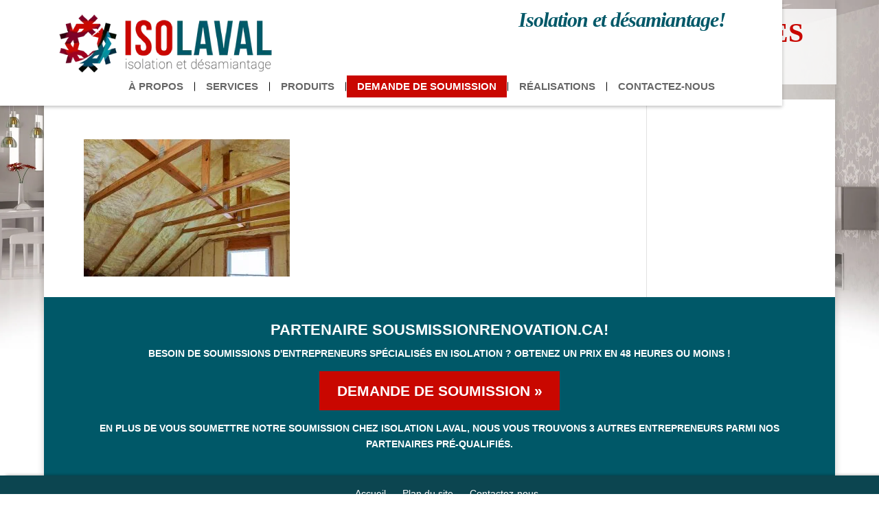

--- FILE ---
content_type: text/css
request_url: https://www.isolationlaval.ca/wp-content/themes/Child-template/style.css?ver=4.27.5
body_size: 4049
content:
/*
Theme Name: template
Description: Thème enfant pour le thème Divi 
Author:  Medialogue
Template: Divi
*/

@import url("../Divi/style.css");

.et_pb_slide .et_pb_container {
	width: 100%;
	height: auto !important
	;
}

.et_pb_slide_image {
	margin-top: 0px !important;
	top: 0px !important;
	width: 100% !important;
	position: static !important;
}

.et_pb_slide {
	box-shadow: 0px 0px 0px #fff !important;
}

.et_pb_slide_image img {
	width: 100% !important;
	max-height: none !important;
	position: static;
}

.et_pb_slide_description {
	display: none;
}

.et_pb_section {
	padding: 0px 0 !important;
	position: relative;
}

#main-header {
	position: fixed;
	-webkit-box-shadow: 0px 2px 5px rgba(0, 0, 0, 0.25);
	-moz-box-shadow: 0px 2px 5px rgba(0, 0, 0, 0.25);
	-o-box-shadow: 0px 2px 5px rgba(0, 0, 0, 0.25);
	box-shadow: 0px 2px 5px rgba(0, 0, 0, 0.25);
}

/* #et-main-area{padding-top:103px;} */

body.custom-background {
	background-size: 100% !important;
}

.headIMG .et_pb_row {
	width: 100%;
	padding-top: 0px;
}

.prefoot {
	clear: both;
	background: #005868 !important;
	box-shadow: 8px 2px 6px rgba(0, 0, 0, 0.8);
	opacity: 0.95;
}

.prefoot .et_pb_row {
	padding-bottom: 30px;
}

.prefoot .one_third h4 {
	color: #fff;
	font-weight: bold;
	text-transform: uppercase;
}

.prefoot .one_third:last-child {
	margin-right: 0px;
}

.prefoot .one_third p {
	color: #fff;
	padding-bottom: 3px;
}

.prefoot span {
	font-weight: bold;
}

.prefoot .one_third img {
	width: 50%;
	border: 2px solid #fff;
}

/*customStuff*/

.afterSlider .et_pb_row {
	width: 100% !important;
}

.afterSlider .et_pb_column_1_3 {
	width: 330px;
	background-image: url(images/barreGauche.png);
	box-sizing: border-box;
	margin-top: -200px;
	position: relative;
	z-index: 999;
	padding: 45px 22px 0px 22px;
	color: white;
}

.section6Services h2 {
	font-size: 17px !important;
	line-height: 19px !important;
	width: 100%;
	text-align: center;
	padding: 4px 0px;
	position: absolute;
	bottom: 0px;
	background: rgba(255, 255, 255, 0.8);
	color: rgba(230, 0, 0, 0.8) !important;
}

.clearBoth {
	width: 0px !important;
	height: 0px !important;
	clear: both;
}

.afterSlider .et_pb_column_1_3 h2 {
	color: white;
	text-transform: uppercase;
	font-weight: bold;
	font-size: 33px;
	line-height: 37px;
}

.afterSlider .et_pb_column_1_3 h2 span {
	color: white;
	text-transform: uppercase;
	font-weight: lighter;
	font-size: 34px;
}

.nav li ul {
	top: 33px;
}

.et-search-form,
.nav li ul,
.et_mobile_menu,
.footer-widget li:before,
.et_pb_pricing li:before,
blockquote {
	border-color: #005868 !important;
}

.lastLine {
	margin-bottom: 0px !important;
}

.section6Services div {
	width: 286px;
	height: 149px;
	position: relative;
	margin-top: 15px;
	margin-bottom: 30px;
	border: 0px solid white;
	box-sizing: border-box;

	transition: border 0.2s;
	-webkit-transition: border 0.2s;
	-moz-transition: border 0.2s;
	-ms-transition: border 0.2s;
	-o-transition: border 0.2s;
}

.section6Services div:hover {
	border: 3px solid white;
}

#isolationSousSol {
	background: url(images/Isolation-Laval-side.webp);
	background-repeat: no-repeat;
	background-size: 100% !important;
	background-size: cover;
}
#isolationDeMur {
	background: url(images/isolation-side-2.webp);
	background-repeat: no-repeat;
	background-size: 100% !important;
	background-size: cover;
	background-position: center;
}
#isolationDuToit {
	background: url(images/isolation-de-toiture-isolation-f-larente.jpg);
	background-repeat: no-repeat;
	background-size: 100% !important;
	background-size: cover;
	background-position: center;
}

h1 {
	font-size: 40px;
	text-transform: uppercase;
	font-weight: bolder;
	color: #c90700;
	font-family: open sans;
}

h2 {
	font-size: 33px;
	text-transform: uppercase;
	font-weight: bolder;
	color: #c90700;
	font-family: open sans;
}

h3 {
	text-transform: uppercase;
	font-weight: lighter;
	color: #015498;
	font-family: open sans;
}

.preFoot {
	background: red;
	clear: both;
}

#main-footer {
	background: #005868 !important;
	box-shadow: 8px 2px 6px rgba(0, 0, 0, 0.8);
	opacity: 0.95;
}

.preFoot {
	background: #015498;
}

.preFoot p {
	text-align: center;
	padding-top: 10px;
	padding-bottom: 10px;
	color: white;
	text-transform: uppercase;
	font-weight: bolder;
	font-size: 25px;
}

.preFoot a {
	color: white;
	text-decoration: underline;
}
.preFoot a:hover {
	text-decoration: none;
}

#footer-info {
	color: white;
	text-align: center;
	width: 100%;
}

#footer-info a {
	color: white;
}
#main-header {
	padding-bottom: 12px;
}
#main-header .container {
	width: 100%;
	padding: 0px 25px;
	box-sizing: border-box;
}

#logo {
	margin-bottom: 0px;
	width: 316px !important;
	padding-top: 7px !important;
	padding-left: 0px !important;
}

.BoutonContact {
	display: block;
	width: 350px;
	text-align: center;
	padding: 15px 0px;
	font-size: 21px;
	background: #c90700;
	font-weight: bolder;
	color: white;
	text-transform: uppercase;
	border: 2px solid #c90700;

	transition: background 0.2s, color 0.2s;
	-webkit-transition: background 0.2s, color 0.2s;
	-moz-transition: background 0.2s, color 0.2s;
	-o-transition: background 0.2s, color 0.2s;
	-ms-transition: background 0.2s, color 0.2s;
}

.BoutonContact:hover {
	background: transparent;
	color: #c90700;
}

.footer-widget {
	margin: 0 60px 20px 0;
}

#footer-widgets {
	padding-top: 35px;
}

.footer-widget h4 {
	color: white !important;
	font-weight: bolder;
	text-transform: uppercase;
}

#footer-widgets .footer-widget li:before {
	display: none !important;
}

#footer-widgets .footer-widget li {
	padding: 5px 10px;
	box-sizing: border-box !important;
	border: 2px solid transparent;
	border-bottom: 2px solid white !important;
	margin-bottom: 12px;
	background: transparent;

	transition: background 0.2s;
	-webkit-transition: background 0.2s;
	-o-transition: background 0.2s;
	-moz-transition: background 0.2s;
	-ms-transition: background 0.2s;
}

#footer-widgets .footer-widget li:hover {
	background: rgba(0, 0, 0, 0.2);
}

.et_pb_widget a {
	text-decoration: none;
	color: #666;
	font-size: 16px;
	font-weight: lighter;
}

@font-face {
	font-family: "fontello";

	src: url("./font/fontello.eot?3834392");

	src: url("./font/fontello.eot?3834392#iefix") format("embedded-opentype"),
		url("./font/fontello.woff?3834392") format("woff"),
		url("./font/fontello.ttf?3834392") format("truetype"),
		url("./font/fontello.svg?3834392#fontello") format("svg");

	font-weight: normal;

	font-style: normal;
}

.boutoncentrale {
	margin: 0 auto;
	margin-bottom: 15px;
}

#prefootmessage {
	background: #005868;
	padding: 3% 5%;
	text-align: center;
	color: #fff;
}

#prefootmessage h2 {
	font-family: arial;
	color: #fff;
}

#prefootmessage h2 span {
	font-size: 16px;
}

[class^="icon-"]:before,
[class*=" icon-"]:before {
	font-family: "fontello";

	font-style: normal;

	font-weight: normal;

	display: inline-block;

	text-decoration: inherit;

	width: 1em;

	margin-right: 0.2em;

	text-align: center;

	font-variant: normal;

	text-transform: none;
}

.wpcf7-response-output {
	background: #fff !important;
}

.icon-mail-alt:before {
	content: "\e800";
}

.icon-user:before {
	content: "\e801";
}

.icon-ok:before {
	content: "\e802";
}

.icon-home:before {
	content: "\e803";
}

.icon-pencil:before {
	content: "\e804";
}

.icon-paper-plane:before {
	content: "\e805";
}

.icon-plus-squared:before {
	content: "\e806";
}

.icon-th-list:before {
	content: "\e807";
}

.icon-menu:before {
	content: "\e808";
}

.icon-folder-open:before {
	content: "\e809";
}

.icon-phone:before {
	content: "\e80a";
}

.icon-gamepad:before {
	content: "\e80b";
}

.icon-thumbs-up-alt:before {
	content: "\e80c";
}

.icon-globe:before {
	content: "\e80d";
}

.icon-off:before {
	content: "\e80e";
}

#footer-bottom .container {
	text-align: center;
}

.footerLiens li {
	display: inline;

	margin-left: 20px;

	color: #fff;
}

.footerLiens li a {
	color: #fff;
}

.footerLiens li a:hover {
	color: #ccc;
}

#footer-info img {
	margin-bottom: -10px;

	margin-right: 10px;
}

#logo {
	margin-bottom: 0px;

	width: 345px;
}

#main-header {
	padding-top: 12px;
	left: 0px;
}

.phoneNumber {
	float: right;
}

.phoneNumber a {
	display: block;

	color: #c90700;

	text-align: right;

	line-height: normal;

	font-size: 22px;

	font-weight: bold;
}

.phoneNumber p {
	display: block;

	color: #005868;

	text-align: right;

	font-family: "Open Sans";

	font-style: italic;

	font-weight: 900;

	padding-bottom: 0px;

	font-size: 30px;

	letter-spacing: -1px;

	line-height: normal;
}

#et-top-navigation {
	float: none;
}

nav#top-menu-nav,
#top-menu {
	float: right;

	padding-top: 0px !important;
}

#top-menu > li {
	padding-right: 0px;

	display: block;

	float: left;
}

#top-menu > li:not(:last-child):before {
	content: "";

	display: block;

	position: absolute;

	right: -1px;

	top: 50%;

	height: 40%;

	width: 1px;

	transform: translateY(-50%);

	background-color: black;
}

#top-menu > li > a {
	padding: 9px 15px;

	text-transform: uppercase;

	font-weight: 700;

	font-size: 15px;

	margin-left: 2px;

	margin-right: 1px;

	transition: all 0.3s ease-in-out;
}

#top-menu li.current-menu-ancestor > a,
#top-menu li.current-menu-item > a,
.bottom-nav li.current-menu-item > a,
#top-menu > li:hover > a {
	background-color: #005868;

	color: #fff !important;

	font-weight: 700 !important;
}

#top-menu .menu-item-has-children > a:first-child,
#et-secondary-nav .menu-item-has-children > a:first-child {
	padding-right: 15px;
}

#top-menu .menu-item-has-children > a:first-child:after,
#et-secondary-nav .menu-item-has-children > a:first-child:after {
	content: "";
}

#contactForm {
	height: 100%;
	right: 0px;
	background-size: cover;
	top: 0;
	width: 50%;
	min-width: 500px;
	padding: 30px;
	background-color: rgba(201, 7, 0, 0.75);
}

#footGform {
	position: relative;
	height: 100%;
	display: block;
	position: relative;
	height: 100%;
	display: block;
	background-image: url(./img/map-isolation-laval.jpg);
	background-size: cover;
}

#map-window {
	width: 300px;
}

#map-window a {
	color: #c90700;

	font-weight: bold;
}

.wpcf7 {
	width: 75%;

	position: absolute;

	left: 50%;

	top: 56%;

	transform: translate(-50%, -50%);
}

input[type="email"],
input[type="tel"],
input[type="text"] {
	margin-bottom: 5px;
}

textarea {
	margin-bottom: 0px;
}

input[type="email"],
input[type="tel"],
input[type="text"],
textarea {
	width: 100%;

	-webkit-box-sizing: border-box;

	-moz-box-sizing: border-box;

	-o-box-sizing: border-box;

	box-sizing: border-box;

	padding: 10px;

	font-family: arial;

	font-size: 14px;

	background-color: rgba(255, 255, 255, 0.75);

	border: 0px solid transparent;

	margin-top: 0px !important;

	max-width: 100%;

	-webkit-transition: all 0.4s ease-in-out;

	-moz-transition: all 0.4s ease-in-out;

	-o-transition: all 0.4s ease-in-out;

	transition: all 0.4s ease-in-out;

	color: #005868;

	border: 1px solid #c90700 !important;
}

input[type="email"]:focus,
input[type="tel"]:focus,
input[type="text"]:focus,
textarea:focus {
	background-color: #fff;

	color: #005868;
}

input[type="submit"] {
	-webkit-transition: all 0.4s ease-in-out;

	-moz-transition: all 0.4s ease-in-out;

	-o-transition: all 0.4s ease-in-out;

	transition: all 0.4s ease-in-out;

	border: 0px solid transparent;

	background-color: #005868;

	font-family: arial;

	padding: 10px 20px;

	font-size: 14px;

	color: #fff;

	cursor: pointer;

	width: 100%;

	border: 1px solid #005868;
}

input[type="submit"]:hover {
	background-color: #fff;
	color: #005868;
}

label[for="uid_service"] {
	float: left;
	width: 22%;
	font-size: 16px;
	color: #fff;
	padding: 7px 0px;
}

#uid_service {
	width: 78%;
	float: left;
	border: none;
	background-color: rgba(255, 255, 255, 0.75);
	font-size: 14px;
	color: #c90700;
	padding: 10px;
	margin-bottom: 5px;
}

#soumettre {
	padding: 10px;
	cursor: pointer;
	color: #fff;
	background-color: #005868;
	font-size: 18px;
	border: 2px solid #005868;
	transition: all 0.35s ease-in-out;
}

#soumettre:hover {
	background-color: #fff;
	color: #005868;
}

div.wpcf7-validation-errors,
div.wpcf7-not-valid-tip {
	width: 100%;

	-webkit-box-sizing: border-box;

	-moz-box-sizing: border-box;

	-o-box-sizing: border-box;

	box-sizing: border-box;

	margin: 0 auto;
}

#top-menu ul li {
	width: 100%;
}

#top-menu li li a {
	padding: 10px 15px;

	width: 100%;

	-webkit-box-sizing: border-box;

	-moz-box-sizing: border-box;

	-o-box-sizing: border-box;

	box-sizing: border-box;
}

.wpcf7-not-valid-tip {
	color: #fff !important;

	margin-top: -5px !important;
}

.wpcf7-validation-errors {
	color: #fff;
}

.ajax-loader {
	background: rgba(255, 255, 255, 0.8);

	padding: 3px;
}

.wpcf7-response-output {
	color: #333;
}

#reponseForm {
	border: 2px solid #fff;
	display: flex;
	justify-content: center;
	padding: 10px;
	margin-top: 10px;
	color: #00bf00;
	background-color: #fff;
	line-height: 1em;
	font-weight: bold;
	opacity: 0;
}

#main-footer {
	clear: both;
}

.nav li > ul {
	-webkit-box-sizing: border-box;

	-moz-box-sizing: border-box;

	-o-box-sizing: border-box;

	box-sizing: border-box;

	padding: 0px;

	left: 2px;
}

#top-menu > li#menu-item-60 a {
	background-color: #c90700 !important;
	color: #fff !important;
}

#top-menu > li#menu-item-60:hover a {
	background-color: #005868 !important;
}

#top-menu ul li {
	padding-right: 0px;
}

input::-webkit-input-placeholder,
textarea::-webkit-input-placeholder {
	color: #c90700;
}

input:-moz-placeholder,
textarea::-moz-placeholder {
	color: #c90700;
}

input:-ms-input-placeholder,
textarea:-ms-input-placeholder {
	color: #c90700;
}

#contactPage .et_pb_text {
	margin-bottom: 0px;
}

#contactPage .et_pb_row:nth-child(2) {
	padding-top: 10px;

	padding-bottom: 30px;
}

/***** Jack css Mod *****/

h1 {
	margin-top: -80px; /* float: left; */

	position: absolute;

	transform: translateY(-100%);

	margin-left: -60px;

	margin-bottom: 50px;

	display: table;

	background: rgba(255, 255, 255, 0.8);

	padding: 15px 20px 15px 60px;
}

.home h1 {
	margin: 0;

	padding: 0;

	padding-bottom: 10px;

	display: block;

	background: none;
}

.home .afterSlider {
	padding-top: 68px !important;
}

.text_section ul {
	padding: 5px 0px 0px 30px;
}

h2 {
	font-size: 22px;

	line-height: 1.2em;
}

.text_section ul li:nth-of-type(1) {
	padding-bottom: 5px;
}

#post-37 .text_section ul li:nth-of-type(1) {
	padding-bottom: 0;
}

h3 {
	font-weight: bold;

	background-color: #005868;

	color: white;

	padding: 10px 10px 14px;

	line-height: 27px;

	text-transform: none;
}

@media only screen and (max-width: 1367px) and (min-width: 1200px) {
	#et-main-area {
		padding-top: 145px !important;
	}

	#page-container #main-header {
		width: 89% !important;
	}
}

.et_header_style_left #et-top-navigation nav > ul > li > a,
.et_header_style_split #et-top-navigation nav > ul > li > a {
	padding: 9px 15px !important;
}

.et_header_style_left #et-top-navigation,
.et_header_style_split #et-top-navigation {
	padding: 0 !important;
}

@media only screen and (max-width: 1100px) {
	.afterSlider .et_pb_column_1_3 {
		width: 250px;

		background-image: url(images/barreGauche.png);

		box-sizing: border-box;

		margin-top: -200px;

		position: relative;

		z-index: 999;

		padding: 45px 22px 0px 22px;

		color: white;
	}

	.section6Services div {
		width: 195px;

		height: 129px;
	}

	.afterSlider .et_pb_column_1_3 h2 {
		font-size: 22px;
	}

	body h1 {
		font-size: 30px !important;
	}
}

@media only screen and (max-width: 980px) {
	#page-container #main-header {
		width: 100% !important;
	}

	.afterSlider .et_pb_column_1_3 {
		width: 100%;

		background-image: none;

		margin-top: -110px;

		height: 300px;
	}

	.section6Services div {
		width: calc(100% / 3 - 10px);

		height: 129px;

		float: left;

		margin-right: 15px;
	}

	#logo {
		margin-bottom: 0;

		max-height: none;
	}

	.section6Services a:last-child div {
		margin-right: 0px;
	}

	.afterSlider .et_pb_column_1_3 h2 {
		font-size: 32px;

		color: #c90700;
	}

	.mobile_menu_bar:after {
		content: "Menu";

		float: right;

		display: block;

		margin-top: 14px;

		text-transform: uppercase;

		font-weight: bolder;

		color: #005868;
	}

	.mobile_menu_bar:before {
		color: #005868 !important;
	}

	#main-header #et_mobile_nav_menu {
		/*margin-top: -30px;*/

		clear: right;
	}

	.et_mobile_menu {
		top: 110px;

		height: 400px;

		overflow-y: auto;
	}

	.phoneNumber a {
		float: left;

		margin-top: 5px;
	}
}

/* More Jack Mod */

@media only screen and (max-width: 769px) and (min-width: 479px) {
	#et-main-area {
		padding-top: 185px;
	}

	#et_mobile_nav_menu {
		position: relative;

		/*top: 50px !important;*/

		left: auto;

		right: 0px !important;
	}

	.phoneNumber {
		float: left !important;
	}

	#et_mobile_nav_menu {
		margin-top: 30px;
	}

	/*.mobile_menu {

		display: block;

		width: 200px;

		top: 68px;

		right: -20px;

		left: auto;

	}*/
}

@media only screen and (max-width: 767px) {
	.et_mobile_menu {
		width: 400px;

		right: 0px;

		left: auto;

		top: 62px;
	}

	#logo {
		width: 250px !important;
	}

	.afterSlider .et_pb_column_1_3 {
		height: 260px;

		margin-top: -125px !important;
	}

	.et_pb_pagebuilder_layout .entry-content {
		margin-bottom: 0 !important;

		padding-top: 56px;
	}

	#logo {
		float: left;

		margin: 0 auto;

		display: block;
	}

	.phoneNumber p {
		display: none !important;
	}

	.phoneNumber a {
		float: left;

		margin-top: 10px;

		font-size: 19px !important;
	}

	#et-top-navigation,
	.phoneNumber {
		float: right !important;

		clear: right;
	}

	.mobile_nav {
		display: block;

		font-size: 20px;
	}

	#et-top-navigation {
		margin-left: 25px;
	}

	#main-header .container {
		width: 100% !important;
	}

	.section6Services div {
		width: calc(100% / 3 - 10px);

		height: 80px;
	}

	.afterSlider .et_pb_column_1_3 h2 {
		font-size: 24px;

		color: #c90700;
	}

	.section6Services h2 {
		font-size: 9.5px !important;

		line-height: 12px !important;
	}

	body h1 {
		font-size: 21px !important;
	}

	h2,
	h3 {
		font-size: 18px;
	}

	.afterSlider .et_pb_column_2_3 {
		padding: 0px 22px 0px 22px;

		box-sizing: border-box;
	}

	.footerLiens li a {
		color: #fff;

		font-size: 12px;
	}

	#contactForm {
		height: auto;
		width: 100%;
		top: 0px;
		float: none;
		margin-top: 0;
		background-image: url("./css/images/barreDroite.png");
		position: relative;
		right: 0px;
		background-size: cover;
		padding-top: 20px;
		min-width: unset;
	}

	#gmap {
		float: none;
	}

	.BoutonContact {
		width: 100%;
	}
}

@media only screen and (max-width: 479px) {
	.et_header_style_split .mobile_menu_bar,
	.et_header_style_left .mobile_menu_bar {
		padding-bottom: 0 !important;
	}

	.et_mobile_menu {
		width: 90%;
	}

	.mobile_menu_bar:after {
		top: 2px;

		position: relative;
	}

	#main-header .container {
		width: 280px !important;
	}

	#logo {
		margin-bottom: 5px;

		width: 280px !important;

		padding-top: 0px !important;

		padding-left: 0px !important;
	}

	.mobile_menu_bar:after {
		content: "Menu";
	}

	.mobile_nav {
		font-size: 16px;
	}

	.phoneNumber {
		float: left !important;
	}

	.phoneNumber a {
		font-size: 18px !important;
	}

	#et-top-navigation {
		margin-left: 0px;
	}

	.section6Services div {
		width: calc(100%);

		height: 210px;

		margin-right: 0px;

		float: none;
	}

	.afterSlider .et_pb_column_1_3 {
		height: auto;

		margin-top: -125px !important;
	}

	h1 {
		margin-bottom: 0px;

		transform: translate(0) !important;

		position: relative;

		font-size: 20px !important;
	}

	body h1 {
		font-size: 20px !important;
	}

	.section6Services h2 {
		font-size: 22px !important;

		line-height: 22px !important;
	}

	.home .afterSlider {
		padding-top: 40px !important;
	}

	.et_mobile_menu {
		top: 115px;
	}

	#et-main-area {
		padding-top: 71px;
	}

	.BoutonContact {
		font-size: 15px;
	}

	.afterSlider .et_pb_column_1_3 h2 {
		font-size: 18px !important;

		margin-top: 20px;

		color: #c90700;
	}

	#footer-bottom {
		padding-bottom: 30px;
	}
}
